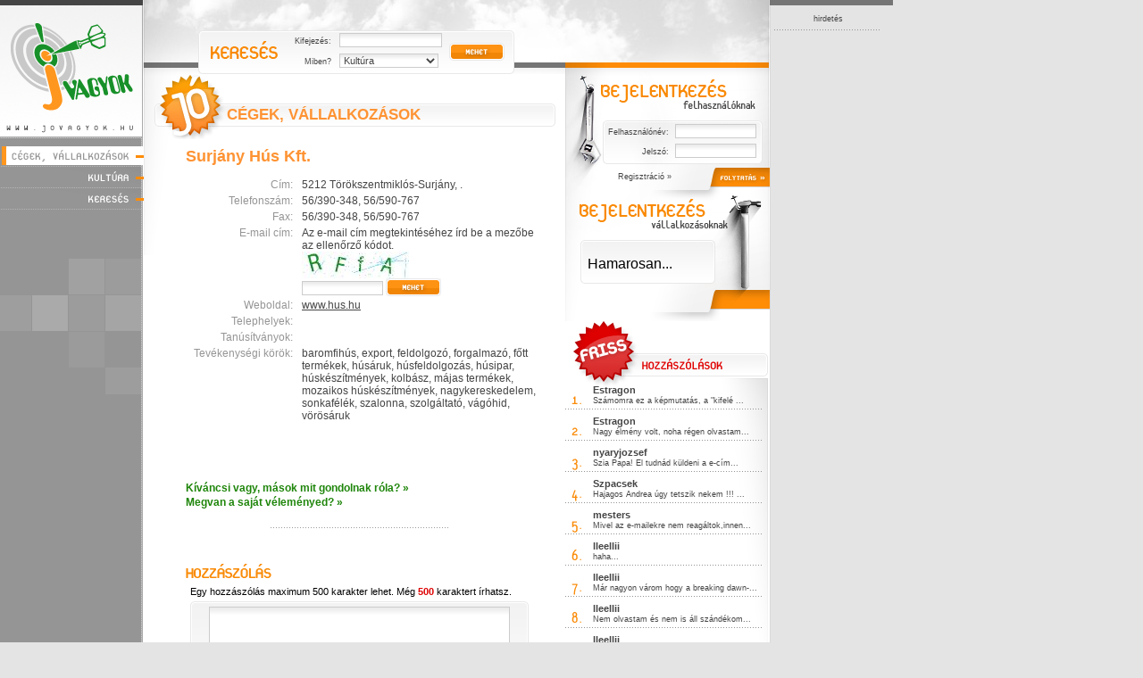

--- FILE ---
content_type: text/html; charset=UTF-8
request_url: http://jovagyok.hu/ceg/surjany-hus-kft-6092
body_size: 4977
content:
<!DOCTYPE html PUBLIC "-//W3C//DTD XHTML 1.0 Transitional//EN" "http://www.w3.org/TR/xhtml1/DTD/xhtml1-transitional.dtd">
<html xmlns="http://www.w3.org/1999/xhtml">
<head>
<title>Jovagyok.hu</title>
<meta http-equiv="Content-Type" content="text/html; charset=utf-8" />
<meta http-equiv="imagetoolbar" content="no" />
<meta http-equiv="Content-Language" content="hu" />
<meta name="author" content="Jovagyok.hu" />
<meta name="verify-v1" content="jSW4dRPYMryeeWjYvSLrnxgTyYsEB1dkN9IoETuXo1E=" />
<meta name="description" content= "">
<meta name="keywords" content= ""> 
<meta name="reply-to" content="info@jovagyok.hu" />
<meta name="copyright" content="Copyright &copy; Jovagyok.hu" />
<meta name="robots" content="index, follow, all" />
<meta name="distribution" content="Global" />
<meta name="revisit-after" content="2 Day" />
<meta name="rating" content="General" />
<meta name="doc-type" content="Web Page" />

<link rel="shortcut icon" href="/favico.ico" />

<link href="/yo.css" rel="stylesheet" type="text/css" />
<link href="/images_hu/nyelv.css" rel="stylesheet" type="text/css" />


<!--menü--><script type="text/javascript" src="/js/menu.js"></script><!--/menü-->
<!--moo--><script type="text/javascript" src="/js/mootools.js"></script><!--/moo-->
<!--yo menu--><script type="text/javascript" src="/js/yomenu.js"></script><!--/yo-->


<!--jquery-->
	<link rel="stylesheet" href="/lytebox/lytebox.css" type="text/css" media="screen" />
	<script type="text/javascript" src="/lytebox/lytebox_322cmod1.3.js"></script>
<!--/jquery-->

<!--bubi-->
	<script type="text/javascript" src="/js/bubi.js"></script>
<!--/bubi-->

<!--egyéb js-->
	<script type="text/javascript" src="/js/yovagyok.js"></script>
<!--/egyéb js-->

</head>

<body>

<div class="csshelp" name="menu1" id="csshelp"><img src="/images/bubble_top.gif" alt="" /><div id="csshelptext">szöveg</div><img src="/images/bubble_bottom.gif" alt="" /></div>

<div id="center">

  <!--balhasab eleje-->
  <div id="balhasab">
    <div class="bal_jovagyok_logo"><a href="/">Jóvagyok - www.jovagyok.hu</a></div>
	<div class="balmenu">
	  <div class="bm_cegek_vall_act"><a href="/cegek-vallalkozasok/" id="menuclick_cegek">Cégek, vállalkozások</a></div><div class="bm_elv"></div>
	  	  <div class="bm_kultura"><a href="/kultura/" id="menuclick_kultura">Kultúra</a></div><div class="bm_elv"></div>

		<div id="menu2Container">
		<div id="menu2Content">
		<div class="almenu_box" id="menu2">
		  <div class="almenu_top"></div>
		  <div class="almenu_cont">
			<div class="almenupont"><a href="/kultura/jozene/">JóZene</a></div><div class="almenu_elv"></div>
			<div class="almenupont"><a href="/kultura/jofilm/">JóFilm</a></div><div class="almenu_elv"></div>
			<div class="almenupont"><a href="/kultura/jokonyv/">JóKönyv</a></div><div class="almenu_elv"></div>
			<div class="almenupont"><a href="/kultura/joversek/">JóVersek</a></div><div class="almenu_elv"></div>
			<div class="almenupont"><a href="/kultura/jonovellak/">JóNovellák</a></div><div class="almenu_elv"></div>
			<div class="almenupont"><a href="/kultura/johavan_velemeny/">Jóhavan: Vélemény</a></div><div class="almenu_elv"></div>
			<div class="almenupont"><a href="/kultura/jovagyok-sajtoszemle/">Jóvagyok sajtószemle</a></div><div class="almenu_elv"></div>
			<div class="almenupont"><a href="/kultura/torikviz-kerdesek/">Törikvíz-Kérdések</a></div><div class="almenu_elv"></div>
			<div class="almenupont"><a href="/kultura/jotorikviz-valaszok/">JóTörikvíz-Válaszok</a></div><div class="almenu_elv"></div>
			<div class="almenupont"><a href="/kultura/jo_regen_volt/">Jó régen volt....</a></div><div class="almenu_elv"></div>
			<div class="almenupont"><a href="/kultura/joprogram/">JóProgram</a></div><div class="almenu_elv"></div>
			<div class="almenupont"><a href="/kultura/josport/">JóSport</a></div><div class="almenu_elv"></div>
			<div class="almenupont"><a href="/kultura/jorolatudni/">JóRólaTudni</a></div><div class="almenu_elv"></div>
			<div class="almenupont"><a href="/kultura/gbp-blogja/">GBP blogja</a></div><div class="almenu_elv"></div>
			<div class="almenupont"><a href="/kultura/jovicc/">JóVicc</a></div><div class="almenu_elv"></div>

		  </div>
		  <div class="almenu_bot"></div>
		</div>
		</div>
		</div>

	  <div class="bm_kereses"><a href="/kereses/">Keresés</a></div><div class="bm_elv"></div>
	  	</div>
	<div class="bal_kocka_bg"></div>
  </div>
  <!--balhasab vege-->

  <!--kozephasab eleje-->
  <div id="kozephasab">
    <div class="cont_top_bg_kezdo">
	  <form action="/kereses/" method="get" name="top_kereso_form">
	  <div class="top_kereso_box">
	    <div class="title_kereses">Keresés</div>
		<div class="tk_inputok">
		  <div class="tk_sz">Kifejezés:</div>
		  <div class="tk_input"><input type="text" name="search" value="" /></div><div class="clear_5"></div>
		  <div class="tk_sz">Miben?</div>
		  <div class="tk_input">
		    <select name="swhere">
			  <!--option value="1">Cégekben</option-->
			  <option value="2">Kultúra</option>
			</select>
		  </div><div class="clear"></div>
		</div>
		<div class="tk_mehet"><input type="image" src="/images_hu/gomb_tk_mehet.gif" alt="mehet" /></div>
	  </div>
	  </form>
	  <div class="clear"></div>
	</div>
    <div class="content">

	  <!--kezdo_bal eleje-->
	  <div class="kezdo_bal">
	  
	    <div class="kultkat_box_1">
		  <div class="kultkat_top"><div class="kultkat_top_sz"><a href="/kategoria">CÉGEK, VÁLLALKOZÁSOK</a></div></div>
		  <div class="kultkat_szoveg">
		  
<h1>Surjány Hús Kft.</h1>

<div class="ceglista_box_bal">Cím:</div>
<div class="ceglista_box_jobb">5212 Törökszentmiklós-Surjány, . </div><div class="clear"></div>
<div class="ceglista_box_bal">Telefonszám:</div>
<div class="ceglista_box_jobb">56/390-348, 56/590-767</div><div class="clear"></div>
<div class="ceglista_box_bal">Fax:</div>
<div class="ceglista_box_jobb">56/390-348, 56/590-767</div><div class="clear"></div>
<div class="ceglista_box_bal">E-mail cím:</div>
<script type="text/javascript">
window.addEvent('domready', function() {
	$('formCegEmail').addEvent('submit', function(e) {
		new Event(e).stop();
		var log = $('ceg_email_cont').empty().addClass('ajax-loading');
		//var log = $('ceg_email_cont');
		this.send({
			update: log,
			onComplete: function() {
				log.removeClass('ajax-loading');
				$('ceg_email_form').empty();
			}
		});
	});
});
</script>
<div class="ceglista_box_jobb"><div id="ceg_email_form"><form method="post" name="formCegEmail" id="formCegEmail" action="/ajax_ceg_email">
  <input type="hidden" name="id" value="6092" />
  Az e-mail cím megtekintéséhez írd be a mezőbe az ellenőrző kódot.<br /><img src="/captcha.php" alt="" /><br /><input type="text" name="captcha" value="" class="ceg_email_input" /> <input type="image" src="/images_hu/gomb_tk_mehet.gif" alt="mehet" class="ceg_email_gomb" />
</form></div><div id="ceg_email_cont"></div></div><div class="clear"></div>
<div class="ceglista_box_bal">Weboldal:</div>
<div class="ceglista_box_jobb"><a href="http://www.hus.hu" target="_blank">www.hus.hu</a></div><div class="clear"></div>
<div class="ceglista_box_bal">Telephelyek:</div>
<div class="ceglista_box_jobb"></div><div class="clear"></div>
<div class="ceglista_box_bal">Tanúsítványok:</div>
<div class="ceglista_box_jobb"></div><div class="clear"></div>
<div class="ceglista_box_bal">Tevékenységi körök:</div>
<div class="ceglista_box_jobb">baromfihús, export, feldolgozó, forgalmazó, főtt termékek, húsáruk, húsfeldolgozás, húsipar, húskészítmények, kolbász, májas termékek, mozaikos húskészítmények, nagykereskedelem, sonkafélék, szalonna, szolgáltató, vágóhid, vörösáruk</div><div class="clear"></div>

<br /><br />
<br /><br />

<!--div class="kep_cikk_b"><div class="kep_173"><div class="kep_173_top"><div class="kep_173_bot"><a href="#"><img src="images/kep_173x114.jpg" alt="lakat" /></a></div></div></div></div>
Donec faucibus nunc. Mauris rutrum, magna et interdum luctus, dui nulla tempus orci, vel vehicula diam est consequat urna. Nulla rutrum, turpis a suscipit ullamcorper, lectus lorem auctor lacus, quis vehicula nunc libero a est. Pellentesque non justo. Sed viverra, sem ut rutrum ornare, ipsum tortor venenatis diam, at molestie purus pede sed magna. 
<br /><br />
Curabitur mollis sagittis neque. In eget metus. Cras dapibus quam vel velit. Nulla non massa id nunc venenatis tincidunt. Quisque nisl. Donec risus risus, luctus non, fermentum at, vehicula in, purus. Mauris lorem. Cum sociis natoque penatibus et magnis dis parturient montes, nascetur ridiculus mus.
<br /><br /-->
<span class="sarga_kiemelt"><a href="#hozzaszolasok">Kíváncsi vagy, mások mit gondolnak róla? &raquo;</a><br /><a href="#hozzaszolas">Megvan a saját véleményed? &raquo;</a></span>


		  <!--div class="cikk_kapcsolodo2"><a href="#" id="cikkgal_click">Képek a cégről</a></div>
			<div class="cikkgal_box" id="cikkgal_box">
					<div class="cikkgal_kep"><div class="kep_72"><div class="kep_72_top"><div class="kep_72_bot"><a href="#" rel="lyteshow[cikk_galeria]" title=""><img src="http://jovagyok.hu/uploads/kult_galeria/smallpic_331.jpg" alt="" /></a></div></div></div></div>
					<div class="cikkgal_kep"><div class="kep_72"><div class="kep_72_top"><div class="kep_72_bot"><a href="#" rel="lyteshow[cikk_galeria]" title=""><img src="http://jovagyok.hu/uploads/kult_galeria/smallpic_331.jpg" alt="" /></a></div></div></div></div>
				  <div class="clear"></div>			
			  <div class="box_bezar2"><a href="#" id="cikkgal_bezar">Bezár</a></div>
			</div-->


		  </div>
		  <div class="cikk_elv_potty"></div>
		  
		  
			
			
		  <!-- hozzászólások -->
		  <div class="clear"></div>
		    <a name="hozzaszolas"></a>
						
		  <div class="kult_hozzaszolas_hasab">
			
			<div class="title_hozzaszolas">Hozzászólás</div>
		    <div class="kult_hozzaszolas_szamlalo">Egy hozzászólás maximum 500 karakter lehet. Még <span id="hozzaszolas_szamlalo">500</span> karaktert írhatsz.</div>
			<form name="hozzaszolas_form" method="post" action="/ceg/surjany-hus-kft-6092/#hozzaszolas">
			<input type="hidden" name="hozzaszolas_urlap" value="1" />
			<div class="kult_hozzaszolas_box">
			  <div class="kult_hozzaszolas_ta"><textarea name="hozzaszolas" id="hozzaszolas_comment" onChange="commentgetlength(this.value);" onKeyPress="commentgetlength(this.value);" onKeyUp="commentgetlength(this.value);" cols="" rows=""></textarea></div>
			  <div class="gomb_hozzaszolas_elkuld"><input type="image" src="/images_hu/gomb_elkuld.gif" alt="elküld" /></div>
			</div>
			</form>
			
			<a name="hozzaszolasok"></a>
			<div class="kult_hozzaszolasok">
			

<div class="hozzaszolas_elso">Szólj hozzá Te először!</div>			  
			  
			</div>
		  </div>
		  <!-- /hozzászólások -->




		  
		  <div class="clear"></div>
		</div>


	  </div>
	  <!--kezdo_bal vége-->

	  <!--kezdo_jobb eleje-->
	  <div class="kezdo_jobb">

	    <form action="/login/" method="post">
		<div class="belepes_box_f">
		  <div class="title_bej_felh">Bejelentkezés felhasználóknak</div>
		  <div class="belepboxf_inputbox">
		    <div class="belepboxf_bal">Felhasználónév:</div>
		    <div class="belepboxf_jobb"><input type="text" name="username" value="" /></div><div class="clear"></div>
		    <div class="belepboxf_bal">Jelszó:</div>
		    <div class="belepboxf_jobb"><input type="password" name="password" value="" /></div><div class="clear"></div>
		  </div>
		  <div class="belepboxf_reg"><a href="/regisztracio">Regisztráció &raquo;</a></div>
		  <div class="belepboxf_folytatas"><input type="image" src="/images_hu/gomb_folytatas.gif" alt="folytatás" /></div><div class="clear"></div>
		</div>
		</form>

	    <form action="">
		<div class="belepes_box_v">
		  <div class="title_bej_vall">Bejelentkezés vállalkozóknak</div>
		  <div class="belepboxv_inputbox">
		    <br />&nbsp;&nbsp;Hamarosan...
		  
		  </div>
		  
		  <div class="clear"></div>
		</div>
		</form>

		
		<div class="kezdo_friss_hozzaszolasok">
		  <div class="title_friss_hozzaszolasok">Friss hozzászólások</div>
		  <div class="kezdo_friss_hozza_cont">
			  <div class="kt10_vall"><div class="kt10_vall_1">1.</div><div class="kt10_vall_sz"><div class="kt10_vall_sz_top"><a href="/kultura/jokonyv/kosztolanyi-dezso-pacsirta/#hozzaszolasok">Estragon</a></div><div class="kt10_vall_sz_cont"><a href="/kultura/jokonyv/kosztolanyi-dezso-pacsirta/#hozzaszolasok">Számomra ez a képmutatás, a "kifelé ...</a></div></div><div class="clear"></div><div class="pottyos_elv"></div></div>
			  <div class="kt10_vall"><div class="kt10_vall_2">2.</div><div class="kt10_vall_sz"><div class="kt10_vall_sz_top"><a href="/kultura/jokonyv/gunter_grass_a_hal/#hozzaszolasok">Estragon</a></div><div class="kt10_vall_sz_cont"><a href="/kultura/jokonyv/gunter_grass_a_hal/#hozzaszolasok">Nagy élmény volt, noha régen olvastam...</a></div></div><div class="clear"></div><div class="pottyos_elv"></div></div>
			  <div class="kt10_vall"><div class="kt10_vall_3">3.</div><div class="kt10_vall_sz"><div class="kt10_vall_sz_top"><a href="/ceg/jules-papa-2007-kft-910#hozzaszolasok">nyaryjozsef</a></div><div class="kt10_vall_sz_cont"><a href="/ceg/jules-papa-2007-kft-910#hozzaszolasok">Szia Papa!
El tudnád küldeni a e-cím...</a></div></div><div class="clear"></div><div class="pottyos_elv"></div></div>
			  <div class="kt10_vall"><div class="kt10_vall_4">4.</div><div class="kt10_vall_sz"><div class="kt10_vall_sz_top"><a href="/kultura/jorolatudni/uj-albummal-uj-klippel-es-az-elmaradhatatlan-lemezbemutatov/#hozzaszolasok">Szpacsek</a></div><div class="kt10_vall_sz_cont"><a href="/kultura/jorolatudni/uj-albummal-uj-klippel-es-az-elmaradhatatlan-lemezbemutatov/#hozzaszolasok">Hajagos Andrea úgy tetszik nekem  !!!  ...</a></div></div><div class="clear"></div><div class="pottyos_elv"></div></div>
			  <div class="kt10_vall"><div class="kt10_vall_5">5.</div><div class="kt10_vall_sz"><div class="kt10_vall_sz_top"><a href="/kultura/jorolatudni/reszesuljon-on-is-az-arab-terseg-rendkivuli-fejlodese/#hozzaszolasok">mesters</a></div><div class="kt10_vall_sz_cont"><a href="/kultura/jorolatudni/reszesuljon-on-is-az-arab-terseg-rendkivuli-fejlodese/#hozzaszolasok">Mivel az e-mailekre nem reagáltok,innen...</a></div></div><div class="clear"></div><div class="pottyos_elv"></div></div>
			  <div class="kt10_vall"><div class="kt10_vall_6">6.</div><div class="kt10_vall_sz"><div class="kt10_vall_sz_top"><a href="/kultura/jovicc/vicc/#hozzaszolasok">lleellii</a></div><div class="kt10_vall_sz_cont"><a href="/kultura/jovicc/vicc/#hozzaszolasok">haha...</a></div></div><div class="clear"></div><div class="pottyos_elv"></div></div>
			  <div class="kt10_vall"><div class="kt10_vall_7">7.</div><div class="kt10_vall_sz"><div class="kt10_vall_sz_top"><a href="/kultura/jokonyv/twilight--alkonyat/#hozzaszolasok">lleellii</a></div><div class="kt10_vall_sz_cont"><a href="/kultura/jokonyv/twilight--alkonyat/#hozzaszolasok">Már nagyon várom hogy a breaking dawn-...</a></div></div><div class="clear"></div><div class="pottyos_elv"></div></div>
			  <div class="kt10_vall"><div class="kt10_vall_8">8.</div><div class="kt10_vall_sz"><div class="kt10_vall_sz_top"><a href="/kultura/jokonyv/csak-te--elisa-rot-mikle/#hozzaszolasok">lleellii</a></div><div class="kt10_vall_sz_cont"><a href="/kultura/jokonyv/csak-te--elisa-rot-mikle/#hozzaszolasok">Nem olvastam és nem is áll szándékom...</a></div></div><div class="clear"></div><div class="pottyos_elv"></div></div>
			  <div class="kt10_vall"><div class="kt10_vall_9">9.</div><div class="kt10_vall_sz"><div class="kt10_vall_sz_top"><a href="/kultura/josport/tajfutas--2009-evi-debrecen-varosi-nyilt-egyeni-bajnoks/#hozzaszolasok">lleellii</a></div><div class="kt10_vall_sz_cont"><a href="/kultura/josport/tajfutas--2009-evi-debrecen-varosi-nyilt-egyeni-bajnoks/#hozzaszolasok">Fasza volt xP...</a></div></div><div class="clear"></div><div class="pottyos_elv"></div></div>
			  <div class="kt10_vall"><div class="kt10_vall_10">10.</div><div class="kt10_vall_sz"><div class="kt10_vall_sz_top"><a href="/kultura/jokonyv/twilight--alkonyat/#hozzaszolasok">lleellii</a></div><div class="kt10_vall_sz_cont"><a href="/kultura/jokonyv/twilight--alkonyat/#hozzaszolasok">Ha mindenki írhatna Stephenie Meyernek ...</a></div></div><div class="clear"></div><div class="pottyos_elv"></div></div>
		  </div>
		</div>

	  </div>
	  <!--kezdo_jobb vége-->
	  <div class="clear"></div>
	</div>
  </div>
  <!--kozephasab vege-->

  <!--jobbhasab eleje-->
  <div id="jobbhasab">
    <div class="jobbhasab_cont">
	  <div class="jc_hirdetes">hirdetés</div>
      <div class="clear"></div>
  	  <div class="pottyos_elv"></div>
	  
	  
	  
	  
<script type="text/javascript"><!--
google_ad_client = "pub-7457879027996835";
/* 120x600, létrehozva 2009.03.25. */
google_ad_slot = "6809254155";
google_ad_width = 120;
google_ad_height = 600;
//-->
</script>
<script type="text/javascript"
src="http://pagead2.googlesyndication.com/pagead/show_ads.js">
</script>

	</div>
    <div class="clear"></div>
  </div>
  <!--jobbhasab vege-->
  <div class="clear"></div>
  
  <!--lábléc eleje-->
  <div id="lablec">
    <div class="lablec_copy">&copy; Copyright 2008. Jovagyok.hu</div>
	<div class="lablec_1"><a href="mailto:info@jovagyok.hu">Kapcsolat</a></div>
	<div class="lablec_2"><a href="/oldalterkep/">Oldaltérkép</a></div>
		<div class="lablec_4"><a href="/felhasznalasi_feltetelek/">Felhasználási feltételek</a></div>
		<div class="clear"></div>
  </div>
  <!--lábléc vége-->

</div>

<script type="text/javascript">
var gaJsHost = (("https:" == document.location.protocol) ? "https://ssl." : "http://www.");
document.write(unescape("%3Cscript src='" + gaJsHost + "google-analytics.com/ga.js' type='text/javascript'%3E%3C/script%3E"));
</script>
<script type="text/javascript">
try {
var pageTracker = _gat._getTracker("UA-7320251-1");
pageTracker._trackPageview();
} catch(err) {}</script>
</body>
</html>

--- FILE ---
content_type: text/html; charset=utf-8
request_url: https://www.google.com/recaptcha/api2/aframe
body_size: 258
content:
<!DOCTYPE HTML><html><head><meta http-equiv="content-type" content="text/html; charset=UTF-8"></head><body><script nonce="N20Tkk1GDBueXPTPXIsOIA">/** Anti-fraud and anti-abuse applications only. See google.com/recaptcha */ try{var clients={'sodar':'https://pagead2.googlesyndication.com/pagead/sodar?'};window.addEventListener("message",function(a){try{if(a.source===window.parent){var b=JSON.parse(a.data);var c=clients[b['id']];if(c){var d=document.createElement('img');d.src=c+b['params']+'&rc='+(localStorage.getItem("rc::a")?sessionStorage.getItem("rc::b"):"");window.document.body.appendChild(d);sessionStorage.setItem("rc::e",parseInt(sessionStorage.getItem("rc::e")||0)+1);localStorage.setItem("rc::h",'1768688100277');}}}catch(b){}});window.parent.postMessage("_grecaptcha_ready", "*");}catch(b){}</script></body></html>

--- FILE ---
content_type: text/css
request_url: http://jovagyok.hu/yo.css
body_size: 5016
content:
body{
	padding:0px;
	margin:0px;
	background-color:#e4e4e4;
}
form{
	margin:0px;
	padding:0px;
}
input, select, textarea{
	font-family:Tahoma, Verdana, Arial, Helvetica, sans-serif;
	margin:0px;
}
#center{
	width:1000px;
	margin:0px 0px 0px 0px;
	background-image:url(images/center_bg.gif);
	background-repeat:repeat-y;
	background-color:#FFFFFF;
	font-family:Tahoma, Verdana, Arial, Helvetica, sans-serif;
}
.clear{
	font-size:1px;
	clear:both;
}
style{
	display:none;
}
.clear_5{
	font-size:1px;
	clear:both;
	height:5px;
}
.clear_10{
	font-size:1px;
	clear:both;
	height:10px;
}
#balhasab{
	float:left;
	width:161px;
}
#kozephasab{
	float:left;
	width:701px;
}
#jobbhasab{
	float:left;
	width:138px;
	border-top:6px solid #757575;
}
.content{
	background-image:url(images/kezdo_bal_bg.gif);
	background-repeat:no-repeat;
}
.bal_jovagyok_logo{
	width:161px;
	height:155px;
	background-image:url(images/bal_jovagyok_logo.gif);
	background-repeat:no-repeat;
	font-size:1px;
	text-indent:-1000px;
	overflow:hidden;
	margin:0px 0px 1px 0px;
}
.bal_jovagyok_logo a{
	display:block;
	width:161px;
	height:153px;
}
.bm_elv{
	height:1px;
	background-image:url(images/bm_elv.gif);
	background-repeat:repeat-x;
	overflow:hidden;
	margin:0px 3px 0px 0px;
	z-index:10;
	background-color:#959595;
}
.balmenu{
	margin:8px 0px 10px 0px;
	position:relative;
	z-index:10;
}

.bal_kocka_bg{
	width:158px;
	height:152px;
	background-image:url(images/bal_kocka_bg.gif);
	background-repeat:no-repeat;
	margin:55px 0px 15px 0px;
}
#lablec{
	width:1000px;
	height:75px;
	background-image:url(images/lablec_bg.gif);
	background-repeat:no-repeat;
	color:#FFFFFF;
}
#lablec a{
	color:#FFFFFF;
	text-decoration:none;
}
#lablec a:hover{
	text-decoration:underline;
}
.lablec_copy{
	margin:30px 0px 0px 14px;
	line-height:40px;
	width:480px;
	float:left;
	display:inline;
	font-size:9px;
}
.lablec_1,
.lablec_2,
.lablec_3,
.lablec_4,
.lablec_5
{
	float:left;
	margin:30px 0px 0px 0px;
	background-image:url(images/lablec_elv.gif);
	background-repeat:no-repeat;
	background-position:0px 1px;
	line-height:40px;
	font-size:11px;
	padding:0px 0px 0px 7px;
}
.lablec_1{width:69px;}
.lablec_2{width:78px;}
.lablec_3{width:97px;}
.lablec_4{width:133px;}
.lablec_5{width:80px;}

.cont_top_bg_kezdo{
	width:701px;
	height:83px;
	background-image:url(images/cont_top_bg_kezdo.gif);
	overflow:hidden;
}
.top_kereso_box{
	width:354px;
	height:49px;
	margin:34px 0px 0px 61px;
	float:left;
	display:inline;
}
.tk_inputok{
	float:left;
	width:192px;
	padding:3px 0px 0px 0px;
}
.tk_sz{
	float:left;
	width:60px;
	text-align:right;
	font-size:9px;
	color:#454545;
	line-height:18px;
}
.tk_input{
	width:123px;
	float:left;
	margin:0px 0px 0px 9px;
	display:inline;
}
.tk_input input, .tk_input select{
	width:109px;
	border:1px solid #cccccc;
	background-image:url(images/input_bg.gif);
	background-repeat:repeat-x;
	font-size:11px;
	color:#454545;
}
.tk_input select{
	width:111px;
}
.kezdo_bal{
	width:472px;
	float:left;
	background-image:url(images/kezdo_bal_bg.gif);
	background-repeat:no-repeat;
	padding:10px 0px 0px 0px;
}
.kezdo_jobb{
	width:229px;
	float:left;
}
.kezdo_bal_top_sz{
	float:right;
	font-size:11px;
	color:#454545;
	font-weight:bold;
	margin:21px 23px 0px 0px;
}
.kezdo_bal_top_sz a{
	color:#454545;
	text-decoration:none;
}
.kezdo_bal_top_sz a:hover{
	text-decoration:underline;
}
.pottyos_elv,
.pottyos_elv_1
{
	height:1px;
	overflow:hidden;
	background-image:url(images/pottyos_elv.gif);
	background-repeat:repeat-x;
}
.pottyos_elv_1{margin:0px 13px 0px 14px;}

.kezdo_bal_sz{
	font-size:11px;
	line-height:13px;
	color:#454545;
	padding:6px 23px 6px 16px;
	text-align:justify;
}
.kezdo_bal_sz a{
	color:#454545;
	text-decoration:none;
}
.kezdo_bal_sz a:hover{
	text-decoration:underline;
}
.kezdo_bal_nyil_1,
.kezdo_bal_nyil_2,
.kezdo_bal_nyil_3
{
	width:6px;
	height:5px;
	background-image:url(images/sarga_nyil.gif);
	background-repeat:no-repeat;
	font-size:1px;
	text-indent:-1000px;
	overflow:hidden;
}
.kezdo_bal_nyil_1 a,
.kezdo_bal_nyil_2 a,
.kezdo_bal_nyil_3 a
{
	display:block;
	width:6px;
	height:5px;
}
.kezdo_bal_nyil_1{
	float:right;
}
.kezdo_bal_nyil_2{
	float:right;
}
.kezdo_bal_nyil_3{
	position:absolute;
	top:48px;
	left:177px;
}
.kezdo_bal_top_box{
	margin:-10px 0px 0px 0px;
}
.kezdo_friss_box{
	margin:2px 0px 0px 12px;
	background-image:url(images/kezdo_friss_bg.gif);
	background-repeat:repeat-y;
}
.kezdo_friss_bal{
	float:left;
	/*ceges resznel*/	/*width:205px;*/
	/*width:425px;*/
	width:205px;
	margin:0px 0px 0px 15px;
	display:inline;
	color:#454545;
}
.kezdo_friss_bal a{
	color:#454545;
	text-decoration:none;
}
.kezdo_friss_bal a:hover{
	text-decoration:underline;
}
.kezdo_friss_jobb{
	float:left;
	width:185px;
	margin:0px 0px 0px 35px;
	display:inline;
	color:#454545;
}
.kezdo_friss_jobb a{
	color:#454545;
	text-decoration:none;
}
.kezdo_friss_jobb a:hover{
	text-decoration:underline;
}
.kezdo_friss_cikk_cim{
	font-size:11px;
	font-weight:bold;
	padding:6px 0px 6px 0px;
}
.kezdo_firss_sz{
	font-size:11px;
	line-height:16px;
	padding:5px 0px 5px 0px;
	text-align:justify;
}
.kezdo_friss_kep_j{
	float:right;
	margin:0px 0px 3px 11px;
	display:inline;
}
.kezdo_friss_kep_b{
	float:left;
	margin:0px 11px 0px 0px;
	display:inline;
}
.kep_83{
	width:87px;
	overflow:hidden;
	background-image:url(images/kep_83.gif);
	background-repeat:repeat-y;
}
.kep_83_top{
	width:87px;
	overflow:hidden;
	background-image:url(images/kep_83_top.gif);
	background-repeat:no-repeat;
	background-position:top;
}
.kep_83_bot{
	width:87px;
	overflow:hidden;
	background-image:url(images/kep_83_bot.gif);
	background-repeat:no-repeat;
	background-position:bottom;
}
.kep_83_bot img{
	margin:2px 0px 2px 2px;
	border:0px;
}
.kezdo_friss_cont{
	padding:0px 0px 25px 0px;
	background-image:url(images/kezdo_friss_bot.gif);
	/*background-image:url(images/kezdo_friss_bot_id.gif);*/
	background-repeat:no-repeat;
	background-position:left bottom;
}
.kfv_cim{
	font-size:11px;
	font-weight:bold;
	line-height:18px;
	height:18px;
	overflow:hidden;
}
.kfv_sz, .kfv_sz2{
	font-size:9px;
	overflow:hidden;
	height:54px;
	margin:3px 0px 0px 0px;
	line-height:13px;
}
.kfv_sz{
	position:relative;
}
.kezdo_friss_kep2_j{
	float:right;
	margin:0px 0px 3px 11px;
	display:inline;
}
.kezdo_friss_kep2_b{
	float:left;
	margin:0px 11px 0px 0px;
	display:inline;
}
.kep_56{
	width:60px;
	overflow:hidden;
	background-image:url(images/kep_56.gif);
	background-repeat:repeat-y;
}
.kep_56_top{
	width:60px;
	overflow:hidden;
	background-image:url(images/kep_56_top.gif);
	background-repeat:no-repeat;
	background-position:top;
}
.kep_56_bot{
	width:60px;
	overflow:hidden;
	background-image:url(images/kep_56_bot.gif);
	background-repeat:no-repeat;
	background-position:bottom;
}
.kep_56_bot img{
	margin:2px 0px 2px 2px;
	border:0px;
}
.kezdo_friss_vallalkozas_box{
}
.kezdo_bal_top10_box{
	margin:0px 0px 0px 12px;
}
.kbt10_bal{
	float:left;
	width:241px;
}
.kbt10_jobb{
	float:left;
	width:208px;
}
.kezdo_top10_vall_box{
	width:241px;
	background-image:url(images/kezdo_bal_top10_bal_bg.gif);
	/*background-image:url(images/kezdo_bal_top10_bal_bg_id.gif);*/
	background-repeat:no-repeat;
	padding:6px 0px 5px 0px;
}
.kt10_vall{
	width:220px;
	overflow:hidden;
	color:#454545;
	margin:0px 0px 0px 0px;
	height:35px;
}
.kt10_vall a{
	color:#454545;
	text-decoration:none;
}
.kt10_vall a:hover{
	text-decoration:underline;
}
.kt10_vall_1,
.kt10_vall_2,
.kt10_vall_3,
.kt10_vall_4,
.kt10_vall_5,
.kt10_vall_6,
.kt10_vall_7,
.kt10_vall_8,
.kt10_vall_9,
.kt10_vall_10
{
	float:left;
	width:31px;
	height:19px;
	margin:10px 0px 0px 0px;
	background-repeat:no-repeat;
	font-size:1px;
	text-indent:-800px;
	overflow:hidden;
}
.kt10_vall_1{ background-image:url(images/kt10_vall_1.gif);}
.kt10_vall_2{ background-image:url(images/kt10_vall_2.gif);}
.kt10_vall_3{ background-image:url(images/kt10_vall_3.gif);}
.kt10_vall_4{ background-image:url(images/kt10_vall_4.gif);}
.kt10_vall_5{ background-image:url(images/kt10_vall_5.gif);}
.kt10_vall_6{ background-image:url(images/kt10_vall_6.gif);}
.kt10_vall_7{ background-image:url(images/kt10_vall_7.gif);}
.kt10_vall_8{ background-image:url(images/kt10_vall_8.gif);}
.kt10_vall_9{ background-image:url(images/kt10_vall_9.gif);}
.kt10_vall_10{ background-image:url(images/kt10_vall_10.gif);}

.kt10_vall_sz{
	float:left;
	width:189px;
	padding:2px 0px 0px 0px;
}
.kt10_vall_sz_top{
	font-size:11px;
	font-weight:bold;
	height:13px;
	overflow:hidden;
}
.kt10_vall_sz_cont{
	font-size:9px;
	height:13px;
	overflow:hidden;
}
.kbt10_jobb_cont{
	margin:2px 0px 0px 0px;
	background-image:url(images/kezdo_bal_naphir_bg.gif);
	background-repeat:no-repeat;
}
.kbt10_jobb_cont_box{
	padding:11px 10px 0px 14px;
	color:#454545;
}
.kbt10_jobb_cont_box a{
	color:#454545;
	text-decoration:none;
}
.kbt10_jobb_cont_box a:hover{
	text-decoration:underline;
}
.kbt10_jobb_cim{
	font-weight:bold;
}
.kbt10_jobb_ceges_cim{
	font-weight:bold;
	font-size:12px;
	color:#FE8C06;
	line-height:20px;
}
.jobbhasab_cont{
	width:120px;
	margin:3px 0px 10px 5px;
}
.jobbhasab_cont img{
	border:none;
}
.jc_hirdetes{
	line-height:24px;
	text-align:center;
	font-size:9px;
	color:#454545;
}
.belepes_box_f{
	width:229px;
	height:136px;
	overflow:hidden;
	background-image:url(images/belepes_box_f_bg.gif);
	background-repeat:no-repeat;
}
.belepboxf_inputbox{
	margin:13px 0px 0px 42px;
	width:179px;
	height:49px;
	overflow:hidden;
}
.belepboxf_bal{
	float:left;
	width:74px;
	text-align:right;
	font-size:9px;
	color:#454545;
	line-height:18px;
	margin:4px 0px 0px 0px;
}
.belepboxf_jobb{
	float:left;
	width:95px;
	margin:4px 0px 0px 7px;
	display:inline;
}
.belepboxf_jobb input{
	width:85px;
	border:1px solid #cccccc;
	background-image:url(images/input_bg.gif);
	background-repeat:repeat-x;
	font-size:11px;
	color:#454545;
	padding-left:2px;
	padding-right:2px;
}
.belepboxf_reg{
	float:left;
	width:104px;
	margin:0px 0px 0px 59px;
	display:inline;
	font-size:9px;
	color:#454545;
	line-height:29px;
}
.belepboxf_reg a{
	color:#454545;
	text-decoration:none;
}
.belepboxf_reg a:hover{
	text-decoration:underline;
}
.belepboxf_folytatas{
	width:66px;
	height:22px;
	float:left;
	overflow:hidden;
	margin:4px 0px 0px 0px;
}

.belepve_box_f{
	width:229px;
	height:136px;
	overflow:hidden;
	background-image:url(images/belepve_box_f_bg.gif);
	background-repeat:no-repeat;
}
.belepve_box_f_top{
	height:105px;
	overflow:hidden;
}
.belepve_box_f_top_sz{
	padding:10px 10px 10px 50px;
	font-size:12px;
	color:#454545;
}
.belepve_box_f_top_sz a{
	color:#454545;
	text-decoration:none;
}
.belepve_box_f_top_sz a:hover{
	text-decoration:underline;
}
.belepve_box_f_kep{
	float:left;
	margin:0px 7px 0px 0px;
	display:inline;
}
.belepve_box_f_gomb{
	text-align:right;
	height:22px;
}

.belepes_box_v{
	width:229px;
	height:141px;
	overflow:hidden;
	background-image:url(images/belepes_box_v_bg.gif);
	background-repeat:no-repeat;
}
.belepboxv_inputbox{
	margin:13px 0px 0px 17px;
	width:151px;
	height:49px;
	overflow:hidden;
}
.belepboxv_bal{
	float:left;
	width:46px;
	text-align:right;
	font-size:9px;
	color:#454545;
	line-height:18px;
	margin:4px 0px 0px 0px;
}
.belepboxv_jobb{
	float:left;
	width:95px;
	margin:4px 0px 0px 7px;
	display:inline;
}
.belepboxv_jobb input{
	width:85px;
	border:1px solid #cccccc;
	background-image:url(images/input_bg.gif);
	background-repeat:repeat-x;
	font-size:11px;
	color:#454545;
	padding-left:2px;
	padding-right:2px;
}
.belepboxv_reg{
	float:left;
	width:104px;
	margin:0px 0px 0px 59px;
	display:inline;
	font-size:9px;
	color:#454545;
	line-height:29px;
}
.belepboxv_reg a{
	color:#454545;
	text-decoration:none;
}
.belepboxv_reg a:hover{
	text-decoration:underline;
}
.belepboxv_folytatas{
	width:66px;
	height:22px;
	float:left;
	overflow:hidden;
	margin:7px 0px 0px 0px;
}

.hirlevel_box{
	width:228px;
	height:149px;
	background-image:url(images/hirlevel_box_bg.gif);
	background-repeat:no-repeat;
	border-top:6px solid #1E850A;
}
.hirlevel_box_inputok{
	width:203px;
	height:75px;
	overflow:hidden;
	margin:12px 0px 0px 16px;
	position:relative;
}
.hirlevel_box_bal{
	width:65px;
	float:left;
	text-align:right;
	font-size:9px;
	color:#454545;
	line-height:18px;
	margin:3px 0px 0px 0px;
}
.hirlevel_box_jobb{
	width:95px;
	float:left;
	margin:3px 0px 0px 7px;
	display:inline;
}
.hbox_input{
	width:85px;
	border:1px solid #cccccc;
	background-image:url(images/input_bg.gif);
	background-repeat:repeat-x;
	font-size:11px;
	color:#454545;
	padding-left:2px;
	padding-right:2px;
}
.hbox_check{
}
.hirlevel_mehet{
	width:62px;
	height:20px;
	position:absolute;
	left:101px;
	top:55px;
}
.kezdo_friss_hozza_cont{
	width:227px;
	background-image:url(images/kezdo_friss_hozza_cont.gif);
	background-repeat:no-repeat;
	padding:5px 0px 0px 0px;
}
.kultkat_box_1, .kultkat_box_2, .kultkat_box_3{
	margin:-10px 0px 0px 12px;
}
.kultkat_top{
	width:449px;
	height:59px;
	background-repeat:no-repeat;
	font-weight:bold;
	font-size:17px;
	text-transform:uppercase;
}
.kultkat_top_sz{
	padding:36px 0px 0px 81px;
}
.kultkat_bal, .kultkat_bal_kat{
	width:241px;
	float:left;
}
.kultkat_jobb{
	width:208px;
	float:left;
	background-image:url(images/kultkat_jobb.gif);
	background-repeat:no-repeat;
}
.kultkat_bal .kbt10_jobb_cont_box, .kultkat_bal_kat .kbt10_jobb_cont_box{
	width:184px;
	padding-left:40px;
}
.kultkat_jobb .kbt10_jobb_cont_box{
	width:184px;
	padding-left:14px;
}
.kultkat_gomb{
	width:170px;
	height:30px;
	line-height:28px;
	overflow:hidden;
	background-repeat:no-repeat;
	margin:10px auto 0px auto;
	text-align:center;
	font-size:11px;
	font-weight:bold;
	color:#FFFFFF;
	text-transform:uppercase;
}
.kultkat_box_1 .kultkat_gomb{
	background-image:url(images/kultgomb_1.gif);
}
.kultkat_box_2 .kultkat_gomb{
	background-image:url(images/kultgomb_2.gif);
}
.kultkat_box_3 .kultkat_gomb{
	background-image:url(images/kultgomb_3.gif);
}
.kultkat_gomb a{
	display:block;
	width:170px;
	height:30px;
	color:#FFFFFF;
	text-decoration:none;
}
.kultkat_gomb a:hover{
	color:#eeeeee;
}
.kultkat_szoveg{
	font-size:12px!important;
	color:#454545;
	line-height:16px!important;
	padding:15px 25px 10px 35px;
}
.kultkat_szoveg h1{
	font-size:18px;
	font-weight:bold;
	margin:0px;
	padding:10px 0px 15px 0px;
	color:#FE9333;
}
.kultkat_szoveg_lead{
	font-weight:bold;
}
.lapozas_1{
	padding:15px 0px 5px 0px;
}
.lapozas_balra, .lapozas_jobbra, .lapozas_balra_ures, .lapozas_jobbra_ures{
	width:30px;
	height:30px;
	float:left;
	font-size:1px;
	text-indent:-1000px;
	overflow:hidden;
	background-repeat:no-repeat;
	display:inline;
}
.lapozas_balra_ures{
	float:left;
	margin:0px 0px 0px 60px;
}
.lapozas_balra{
	background-image:url(images/lapozas_balra.gif);
	float:left;
	margin:0px 0px 0px 60px;
}
.lapozas_jobbra{
	background-image:url(images/lapozas_jobbra.gif);
	float:right;
	margin:0px 30px 0px 0px;
}
.lapozas_jobbra_ures{
	float:right;
	margin:0px 30px 0px 0px;
}
.lapozas_balra a, .lapozas_jobbra a{
	width:30px;
	height:30px;
	display:block;
}

.lapozas_lapok{
	width:310px;
	text-align:center;
	color:#454545;
	font-size:11px;
	float:left;
	padding:8px 0px 0px 0px;
}
.lapozas_lapok a{
	color:#454545;
	text-decoration:none;
}
.lapozas_lapok a:hover{
	color:#FE6F04;
	text-decoration:none;
}
.kep_cikk_j{
	float:right;
	margin:0px 0px 3px 8px;
	display:inline;
}
.kep_cikk_b{
	float:left;
	margin:0px 8px 0px 0px;
	display:inline;
}
.kep_173{
	width:177px;
	overflow:hidden;
	background-image:url(images/kep_173.gif);
	background-repeat:repeat-y;
}
.kep_173_top{
	width:177px;
	overflow:hidden;
	background-image:url(images/kep_173_top.gif);
	background-repeat:no-repeat;
	background-position:top;
}
.kep_173_bot{
	width:177px;
	overflow:hidden;
	background-image:url(images/kep_173_bot.gif);
	background-repeat:no-repeat;
	background-position:bottom;
}
.kep_173_bot img{
	margin:2px 0px 2px 2px;
	border:0px;
}
.cikk_elv_potty{
	background-image:url(images/cikk_elv_potty.gif);
	background-repeat:repeat-x;
	height:1px;
	overflow:hidden;
	margin:10px 130px 10px 130px;
}
.cikk_kapcsolodo, .cikk_kapcsolodo2{
	padding:0px 150px 0px 16px;
	margin:10px 0px 0px 35px;
	background-image:url(images/kapcsolodo_bg.gif);
	background-repeat:no-repeat;
	line-height:19px;
	color:#FF8305;
	font-size:11px;
	font-weight:bold;
}
.cikk_kapcsolodo2{
	margin:10px 0px 0px 0px;
}
.cikk_kapcsolodo a, .cikk_kapcsolodo2 a{
	color:#FF8305;
	text-decoration:none;
}
.cikk_kapcsolodo a:hover, .cikk_kapcsolodo2 a:hover{
	text-decoration:underline;
}
.sarga_kiemelt{
	color:#1e850a;
	font-weight:bold;
}
.sarga_kiemelt a{
	color:#1e850a;
	text-decoration:none;
}
.sarga_kiemelt a:hover{
	text-decoration:underline;
}
.cikk_kapcs_kisbox, .cikk_kapcs_kisbox2{
	padding:11px 0px 0px 0px;
	color:#454545;
	width:185px;
	margin:0px 0px 0px 45px;
	float:left;
	display:inline;
}
.cikk_kapcs_kisbox2{
	margin:0px 0px 0px 15px;
}
.cikk_kapcs_kisbox a, .cikk_kapcs_kisbox2 a{
	color:#454545;
	text-decoration:none;
}
.cikk_kapcs_kisbox a:hover, .cikk_kapcs_kisbox2 a:hover{
	text-decoration:underline;
}
.kapcslink_box{
	padding:3px 0px 0px 0px;
}
.kapcslink_box ul{
	margin:0px 0px 0px 50px;
	padding:0px;
}
.kapcslink_box li{
	margin:0px;
	padding:0px;
	list-style-type:none;
	font-size:11px;
	color:#454545;
	margin:3px 0px 3px 15px;
}
.kapcslink_box li a{
	color:#454545;
	text-decoration:none;
}
.kapcslink_box li a:hover{
	text-decoration:underline;
}
.piros_kiemelt{
	color:#de0000!important;
}
.kult_hozzaszolas_hasab{
	margin:30px 0px 0px 35px;
}
.kult_hozzaszolas_box{
	width:379px;
	height:133px;
	overflow:hidden;
	background-image:url(images/kult_hozzaszolas_bg.gif);
	background-repeat:no-repeat;
	margin:0px 0px 0px 5px;
}
.kult_hozzaszolas_ta{
	height:109px;
	overflow:hidden;
	margin:6px 0px 0px 21px;
	display:inline;
	float:left;
}
.kult_hozzaszolas_ta textarea{
	width:331px;
	height:100px;
	padding:2px;
	font-size:11px;
	color:#454545;
	border:1px solid #cccccc;
	background-image:url(images/textarea_bg.gif);
	background-repeat:repeat-x;
	overflow:auto;
}
.kult_hozzaszolas{
	width:408px;
	margin:10px 0px 0px 0px;
}
.kult_hozzaszolas_top{
	width:408px;
	height:20px;
	overflow:hidden;
	background-image:url(images/kult_hozzaszolas_top_bg.gif);
	background-repeat:no-repeat;
	line-height:21px;
}
.kult_hozzaszolas_top .nev{
	float:left;
	font-weight:bold;
	font-size:11px;
	color:#FF8305;
	margin:0px 0px 0px 10px;
	display:inline;
	width:250px;
	overflow:hidden;
}
.kult_hozzaszolas_top .nev a{
	color:#FF8305;
	text-decoration:none;
}
.kult_hozzaszolas_top .nev a:hover{
	text-decoration:underline;
}
.kult_hozzaszolas_top .datum{
	float:right;
	font-size:10px;
	color:#FF8305;
	margin:0px 10px 0px 0px;
	display:inline;
}
.kult_hozzaszolas_sz{
	font-size:11px;
	color:#454545;
	padding:3px 0px 3px 10px;
}
.kult_hozzaszolas_elv{
	height:1px;
	overflow:hidden;
	margin:5px 0px 3px 0px;
	background-image:url(images/forum_elv_potty.gif);
	background-repeat:repeat-x;
}
.almenu_box{
	width:83px;
	overflow:hidden;
	z-index:5;
}
.almenu_top, .almenu_bot{
	width:120px;
	height:5px;
	overflow:hidden;
	background-repeat:no-repeat;
}
.almenu_top{background-image:url(images/almenu_top.gif);}
.almenu_bot{background-image:url(images/almenu_bot.gif);}
.almenu_cont{
	width:120px;
	background-image:url(images/almenu_bg.gif);
	background-repeat:repeat-y;
	background-color:#FF961E;
}
.almenupont{
	font-size:11px;
	color:#FFFFFF;
}
.almenupont a{
	padding:3px 3px 3px 9px;
	color:#FFFFFF;
	text-decoration:none;
	display:block;
	margin-right:6px;
}
.almenupont a:hover{
	background-color:#FF961E;
}
.almenu_elv{	
	height:1px;
	overflow:hidden;
	background-image:url(images/almenu_elv.gif);
	background-repeat:repeat-x;
	margin:0px 7px 0px 0px;
}
.box_bezar, .box_bezar2{
	background-image:url(images/fel_nyil.gif);
	background-repeat:no-repeat;
	background-position:0px 4px;
	padding:0px 0px 0px 10px;
	color:#FF8305;
	font-size:11px;
	font-weight:bold;
	margin:5px 0px 0px 215px;
}
.box_bezar2{
	margin:5px 0px 0px 180px;
}
.box_bezar a, .box_bezar2 a{
	color:#FF8305;
	text-decoration:none;
}
.box_bezar a:hover, .box_bezar2 a:hover{
	text-decoration:underline;
}
.gomb_hozzaszolas_elkuld{
	text-align:center;
}
.cikk_kapcs_vall .kt10_vall{
	width:200px;
	overflow:hidden;
	color:#454545;
	margin:0px 0px 0px 20px;
	height:35px;
}
.cikk_kapcs_vall .kt10_vall .kt10_vall_sz_kiemelt{
	color:#de0000;
}
.cikk_kapcs_vall .kt10_vall .kt10_vall_sz_kiemelt a{
	color:#de0000;
}
/*menu css*/
#menu1{
	width:120px;
	position:absolute;
}
#menu2{
	width:120px;
	position:absolute;
}
#menu1Container { 
	visibility:hidden;
	left:161px;
	top:0px;
	overflow:hidden; 
}
#menu1Container, #menu1Content{
	position:absolute;
	width:120px;
	height:500px;
	clip:rect(0 83 600 0);
}
#menu2Container { 
	visibility:hidden;
	left:161px;
	top:24px;
	overflow:hidden; 
}
#menu2Container, #menu2Content{
	position:absolute;
	width:120px;
	height:500px;
	clip:rect(0 83 600 0);
}
/*menu css vege*/
.kapcscikk_box{
}
.kfv_sor{
	height:70px;
}

.kep_72{
	width:76px;
	overflow:hidden;
	background-image:url(images/kep_72.gif);
	background-repeat:repeat-y;
}
.kep_72_top{
	width:76px;
	overflow:hidden;
	background-image:url(images/kep_72_top.gif);
	background-repeat:no-repeat;
	background-position:top;
}
.kep_72_bot{
	width:76px;
	overflow:hidden;
	background-image:url(images/kep_72_bot.gif);
	background-repeat:no-repeat;
	background-position:bottom;
}
.kep_72_bot img{
	margin:2px 0px 2px 2px;
	border:0px;
}
.cikkgal_kep{
	width:76px;
	overflow:hidden;
	float:left;
	margin:8px 4px 3px 0px;
	display:inline;
}
.cikkgal_kep img{
	border:none;
}
.cikkgal_box{
	height:90px;
}

.szurke_box_379{
	width:379px;
	background-image:url(images/szurke_box_379_bg.gif);
	background-repeat:repeat-y;
}
.szurke_box_379_top, .szurke_box_379_bot{
	width:379px;
	background-repeat:no-repeat;
	overflow:hidden;
	background-color:#FFFFFF;
}
.szurke_box_379_top{background-image:url(images/szurke_box_379_top.gif); height:5px;}
.szurke_box_379_bot{background-image:url(images/szurke_box_379_bot.gif); height:18px;}

.szurke_box_379_cont{
	background-image:url(images/szurke_box_379_atmenet.gif);
	background-repeat:repeat-x;
	margin:0px 2px 0px 2px;
}
.reg_bal{
	width:165px;
	float:left;
	line-height:18px;
	margin:3px 0px 3px 0px;
	text-align:right;
	font-size:11px;
}
.reg_bal a{
	color:#454545;
	text-decoration:underline;
}
.reg_bal a:hover{
	text-decoration:none;
}
.reg_jobb, .reg_jobb2{
	float:left;
	width:175px;
	overflow:hidden;
	margin:3px 0px 3px 5px;
	display:inline;
	font-size:11px;
	text-align:left;
}
.reg_jobb2{
	width:190px;
}
.reg_jobb input, .reg_jobb select{
	font-size:11px;
	border:1px solid #CCCCCC;
	margin:0px;
}
.reg_felkialtojel{
	width:17px;
	height:20px;
	float:left;
	margin:0px 0px 0px 2px;
	display:inline;
	background-image:url(images/reg_felkialtojel.gif);
	background-repeat:no-repeat;
	font-size:1px;
	text-indent:-1000px;
	overflow:hidden;
}
.reg_felkialtojel a{
	width:17px;
	height:20px;
	display:block;
}
.input_168{
	width:164px;
	padding:2px;
}
.input_168_select{
	width:170px;
}
.input_33{
	width:29px;
	padding:2px;
}
.input_93{
	width:89px;
	padding:2px;
}
.reg_file{
	width:168px;
}
.input_ev{
	width:70px;
}
.input_honap{
	width:40px;
}

/* bubi */
.csshelp {
	width:136px;
	padding:0px;
	margin:0px;
	z-index: 100;
	position: absolute;
	visibility: hidden;
	left:0px;
	top:0px
}

.csshelp img {
	padding: 0px;
	margin: 0px;
}

#csshelptext {
	background-color: #FE9112;
	padding: 0px;
	padding-left: 8px;
	padding: 0px 8px 0px 8px;
	margin: 0px;
	color: #ffffff;
	font-family:Verdana, Arial, Helvetica, sans-serif;
	font-size: 10px;
	background-image:url(images/bubble_bg.gif);
	background-repeat:repeat-y;
}
.bubi_fel{
	cursor:pointer!important;
	text-decoration:none!important;
}
/* bubi end*/

.reg_sz{
	padding:10px;
}
.hiba{
	color:#de0000;
	font-weight:bold;
}
.reg_egybe{
	text-align:center;
	font-size:11px;
	padding:5px 0px 5px 0px;
}
.reg_egybe a{
	color:#454545;
	text-decoration:underline;
}
.reg_egybe a:hover{
	text-decoration:none;
}
.hozzaszolas_elso{
	color:#de0000;
	font-weight:bold;
	font-size:12px;
	padding:10px 0px 10px 0px;
	text-align:center;
}
.kult_cikk_error{
	color:#de0000;
	font-weight:bold;
	font-size:12px;
	padding:10px 0px 10px 0px;
	text-align:center;
}

.ertbox_cont{
	width:229px;
	height:144px;
	overflow:hidden;
}
.ertbox_pozitiv, .ertbox_semleges, .ertbox_negativ{
	float:left;
	width:56px;
	display:inline;
}
.ertbox_pozitiv{margin:0px 0px 0px 24px;}
.ertbox_semleges{margin:0px 0px 0px 7px;}
.ertbox_negativ{margin:0px 0px 0px 5px;}

.ertbox_szazalek{
	height:64px;
	margin:23px 0px 0px 0px;
	overflow:hidden;
	line-height:64px;
	font-size:26px;
	font-weight:bold;
	text-align:center;
	font-family:Arial, Helvetica, sans-serif;
	font-style:italic;
}
.ertbox_szazalek span{
	font-size:15px;
}
.ertbox_pozitiv .ertbox_szazalek{
	color:#189029;
}
.ertbox_semleges .ertbox_szazalek{
	color:#908F8F;
}
.ertbox_negativ .ertbox_szazalek{
	color:#CE0000;
}
.ertbox_input{
	text-align:center;
	margin:8px 0px 0px 0px;
}
.ertbox_alja{
	height:83px;
	overflow:hidden;
}
.ertbox_alja_bal{
	width:135px;
	height:61px;
	float:left;
	margin:3px 0px 0px 22px;
	display:inline;
	overflow:hidden;
	font-size:10px;
	line-height:12px;
	color:#585858;
}
.ertbox_alja_bal a{
	color:#585858;
	text-decoration:none;
}
.ertbox_alja_bal a:hover{
	text-decoration:underline;
}
.ertbox_alja_jobb{
	float:left;
	width:72px;
}
.ertbox_gomb{
	margin:40px 0px 0px 5px;
}

.szavazat_piros{
	font-weight:bold;
	color:#de0000;
}
.statisztika{
	height:1px;
	overflow:hidden;
}
.kult_hozzaszolas_szamlalo{
	font-size:11px;
	padding:3px 0px 5px 5px;
}
.kult_hozzaszolas_szamlalo span{
	font-weight:bold;
	color:#de0000;
	font-size:11px;
}
.oldalterkep{
	font-size:12px;
	line-height:18px;
}
.oldalterkep a{
	color:#000000;
	text-decoration:none;
}
.oldalterkep a:hover{
	text-decoration:underline;
}
.keresoform_input{
	width:106px;
	border:1px solid #cccccc;
	background-image:url(images/input_bg.gif);
	background-repeat:repeat-x;
	font-size:11px;
	color:#454545;
	padding:2px;
}
.keresoform_mehet{
	margin-bottom:-5px;
}
.sarga_elv{
	height:6px;
	overflow:hidden;
	background-color:#F68706;
}
.jobbhasab_banner{
	margin-bottom:10px;
}

/* ceges resz */
.ceglista{
	font-size:11px;
	color:#454545;
}
.ceglista a{
	text-decoration:none;
	color:#454545;
}
.ceglista a:hover{
	text-decoration:underline;
}
.ceglista_box{
	width:408px;
	margin:0px auto 30px auto;
	padding:10px 0px 0px 0px;
}
.ceglista_box_nev{
	width:408px;
	height:19px;
	background-image:url(images/ceglista_box_nev.gif);
	background-repeat:no-repeat;
	font-family:Arial, Helvetica, sans-serif;
	font-size:12px;
	color:#FE9333;
	line-height:19px;
	font-weight:bold;
}
.ceglista_box_nev a{
	display:block;
	height:19px;
	color:#FE9333;
	text-decoration:none;
	padding:0px 5px 0px 7px;
}
.ceglista_box_nev a:hover{
	text-decoration:underline;
}
.ceglista_box_bal{
	float:left;
	width:120px;
	line-height:14px;
	padding:2px 0px 2px 0px;
	color:#959595;
	text-align:right;
}
.ceglista_box_jobb{
	float:left;
	width:270px;
	line-height:14px;
	padding:2px 0px 2px 0px;
	margin:0px 0px 0px 10px;
	display:inline;
}
.ceglista_box_jobb a{
	color:#454545;
	text-decoration:underline;
}
.ceglista_box_jobb a:hover{
	text-decoration:none;
}
.ceglista_box_text{
	padding:5px 10px 3px 10px;
}
.ceglista_box_elv{
	background-image:url(images/cikk_elv_potty.gif);
	background-repeat:repeat-x;
	height:1px;
	overflow:hidden;
	margin:7px 0px 7px 0px;
	clear:both;
}
.ceglista_box_hozzaszolas{
	padding:0px 10px 5px 10px;
	color:#959595;
}
.ceglista_box_hozzaszolas a{
	color:#959595;
}
.ceglista_box_hsz_top{
	padding:0px 0px 5px 0px;
}
.ceglista_box_hsz_top span{
	font-weight:bold;
	color:#FF8305;
}
.ceglista_box_hsz_top span a{
	color:#FF8305;
}
.ceglista_box_ertekeles{
	width:171px;
	margin:0px auto 0px auto;
}
.ceglista_box_ert_ennyire{
	width:171px;
	height:47px;
	overflow:hidden;
	font-size:1px;
	text-indent:-1000px;
	overflow:hidden;
}
.ceglista_box_ert_ennyire a{
	display:block;
	width:171px;
	height:47px;
}
.ceglista_box_csillagok{
	margin:4px 0px 0px 17px;
}
.ert_csillag_piros,
.ert_csillag_ures
{
	width:13px;
	height:13px;
	overflow:hidden;
	font-size:1px;
	text-indent:-1000px;
	background-repeat:no-repeat;
	margin:0px 3px 0px 3px;
	float:left;
	display:inline;
}
.ert_csillag_piros{ background-image:url(images/ert_csillag_piros.gif);}
.ert_csillag_ures{ background-image:url(images/ert_csillag_ures.gif);}

.ert_csillag_piros a,
.ert_csillag_ures a
{
	width:13px;
	height:13px;
	display:block;
}
.ceg_kategoriak{
	margin:10px 0px 10px 30px;
	/*background-image:url(images/kultkat_jobb.gif);*/
	background-repeat:no-repeat;
	background-position:240px 0px;
}
.cegkat_box{
	width:130px;
	float:left;
	margin:10px 0px 0px 10px;
	display:inline;
}
.cegkat_box a{
	text-decoration:none;
}
.cegkat_box a:hover{
	text-decoration:underline;
}
.cegkat_nev{
	font-size:13px;
	color:#FE9333;
	font-weight:bold;
}
.cegkat_nev a{
	color:#FE9333;
}
.cegkat_box ul{
	margin:0px 0px 0px 5px;
	padding:0px;
}
.cegkat_box li{
	padding:2px 0px 0px 10px;
	margin:0px;
	list-style-type:none;
	font-size:10px;
	background-image:url(images/li_bg.gif);
	background-repeat:no-repeat;
	background-position:0px 6px;
}
.cegkat_box li a{
	color:#454545;
}
.ceg_email_input{
	width:85px;
	border:1px solid #cccccc;
	background-image:url(images/input_bg.gif);
	background-repeat:repeat-x;
	font-size:11px;
	color:#454545;
	padding-left:2px;
	padding-right:2px;
}
.ceg_email_gomb{
	margin-bottom:-5px;
}
.ajax-loading{
	background-image:url(images/spinner.gif);
	background-repeat:no-repeat;
	height:15px;
}
/* /ceges resz */



--- FILE ---
content_type: text/css
request_url: http://jovagyok.hu/images_hu/nyelv.css
body_size: 1421
content:
.bm_cegek_vall, .bm_cegek_vall_act,
.bm_ettermek, .bm_ettermek_act,
.bm_szorakozohelyek, .bm_szorakozohelyek_act,
.bm_kultura, .bm_kultura_act,
.bm_kereses, .bm_kereses_act,
.bm_toplista, .bm_toplista_act
{
	width:161px;
	height:23px;
	overflow:hidden;
	font-size:1px;
	text-indent:-1000px;
	overflow:hidden;
	background-repeat:no-repeat;
	z-index:10;
	background-color:#FFFFFF;
}
.bm_cegek_vall, .bm_cegek_vall a{ background-image:url(bm_cegek_vall.gif);}
.bm_ettermek, .bm_ettermek a{ background-image:url(bm_ettermek.gif);}
.bm_szorakozohelyek, .bm_szorakozohelyek a{ background-image:url(bm_szorakozohelyek.gif);}
.bm_kultura, .bm_kultura a{ background-image:url(bm_kultura.gif);}
.bm_kereses, .bm_kereses a{ background-image:url(bm_kereses.gif);}
.bm_toplista, .bm_toplista a{ background-image:url(bm_toplista.gif);}

.bm_cegek_vall a, .bm_cegek_vall_act a, 
.bm_ettermek a, .bm_ettermek_act a, 
.bm_szorakozohelyek a, .bm_szorakozohelyek_act a, 
.bm_kultura a, .bm_kultura_act a, 
.bm_kereses a, .bm_kereses_act a, 
.bm_toplista a, .bm_toplista_act a
{
	width:161px;
	height:23px;
	display:block;
	text-decoration:none;
}
.bm_cegek_vall a:hover{ background-image:url(bm_cegek_vall_h.gif);}
.bm_ettermek a:hover{ background-image:url(bm_ettermek_h.gif);}
.bm_szorakozohelyek a:hover{ background-image:url(bm_szorakozohelyek_h.gif);}
.bm_kultura a:hover{ background-image:url(bm_kultura_h.gif);}
.bm_kereses a:hover{ background-image:url(bm_kereses_h.gif);}
.bm_toplista a:hover{ background-image:url(bm_toplista_h.gif);}

.bm_cegek_vall_act{ background-image:url(bm_cegek_vall_a.gif);}
.bm_ettermek_act{ background-image:url(bm_ettermek_a.gif);}
.bm_szorakozohelyek_act{ background-image:url(bm_szorakozohelyek_a.gif);}
.bm_kultura_act{ background-image:url(bm_kultura_a.gif);}
.bm_kereses_act{ background-image:url(bm_kereses_a.gif);}
.bm_toplista_act{ background-image:url(bm_toplista_a.gif);}

.title_kereses{
	width:75px;
	height:21px;
	background-image:url(title_kereses.gif);
	background-repeat:no-repeat;
	font-size:1px;
	text-indent:-1000px;
	overflow:hidden;
	margin:12px 0px 0px 14px;
	float:left;
	display:inline;
}
.tk_mehet{
	width:62px;
	float:left;
	padding:14px 0px 0px 0px;
}
.title_jok_vagyunk{
	width:128px;
	height:26px;
	background-image:url(title_jok_vagyunk.gif);
	background-repeat:no-repeat;
	font-size:1px;
	text-indent:-1000px;
	overflow:hidden;
	float:left;
	margin:14px 0px 1px 16px;
	display:inline;
}
.title_jok_vagyunk a{
	display:block;
	width:128px;
	height:26px;
}
.kezdo_friss_top{
	width:449px;
	height:21px;
	font-size:1px;
	text-indent:-1000px;
	overflow:hidden;
	background-image:url(kezdo_friss_top.gif);
	background-repeat:no-repeat;
}
.title_cikk{
	width:28px;
	height:9px;
	/* ceges resznel: margin:3px 0px 10px 76px;*/
	/* nemceges: margin:3px 0px 10px 215px;*/
	margin:3px 0px 10px 76px;
	background-image:url(title_cikk.gif);
	background-repeat:no-repeat;
	font-size:1px;
	text-indent:-1000px;
	overflow:hidden;
}
.title_cikk a{
	display:block;
	width:28px;
	height:9px;
}
.title_vallalkozas{
	width:76px;
	height:12px;
	margin:0px 0px 10px 56px;
	background-image:url(title_vallalkozas.gif);
	background-repeat:no-repeat;
	font-size:1px;
	text-indent:-1000px;
	overflow:hidden;
}
.title_vallalkozas a{
	display:block;
	width:76px;
	height:12px;
}
.title_vallalkozas_top10{
	width:241px;
	height:26px;
	background-image:url(title_vallalkozas_top10.gif);
	background-repeat:no-repeat;
	font-size:1px;
	text-indent:-1000px;
	overflow:hidden;
}
.title_a_nap_hirei{
	width:208px;
	height:26px;
	background-image:url(title_a_nap_hirei.gif);
	background-repeat:no-repeat;
	font-size:1px;
	text-indent:-1000px;
	overflow:hidden;
}
.title_bej_felh{
	margin:6px 0px 0px 40px;
	width:173px;
	height:33px;
	overflow:hidden;
	background-image:url(title_bej_felh.gif);
	background-repeat:no-repeat;
	font-size:1px;
	text-indent:-1000px;
}
.title_bej_vall{
	margin:4px 0px 0px 16px;
	width:166px;
	height:33px;
	overflow:hidden;
	background-image:url(title_bej_vall.gif);
	background-repeat:no-repeat;
	font-size:1px;
	text-indent:-1000px;
}
.title_hirlevel{
	margin:8px 0px 0px 16px;
	width:149px;
	height:36px;
	background-image:url(title_hirlevel.gif);
	background-repeat:no-repeat;
	font-size:1px;
	text-indent:-1000px;
	overflow:hidden;
}
.title_friss_hozzaszolasok{
	width:227px;
	height:64px;
	background-image:url(title_friss_hozzaszolasok.gif);
	background-repeat:no-repeat;
	font-size:1px;
	text-indent:-1000px;
	overflow:hidden;
}
.kultkat_box_1 .kultkat_top{
	background-image:url(kultkat_top_1.gif);
	color:#FE9333;
	font-weight:bold;
}
.kultkat_box_1 .kultkat_top a{
	color:#FE9333;
	text-decoration:none;
}
.kultkat_box_1 .kultkat_top a:hover{
	text-decoration:underline;
}
.kultkat_box_2 .kultkat_top{
	background-image:url(kultkat_top_2.gif);
	color:#6B9E72;
	font-weight:bold;
}
.kultkat_box_2 .kultkat_top a{
	color:#6B9E72;
	text-decoration:none;
}
.kultkat_box_2 .kultkat_top a:hover{
	text-decoration:underline;
}
.kultkat_box_3 .kultkat_top{
	background-image:url(kultkat_top_3.gif);
	color:#36397A;
	font-weight:bold;
}
.kultkat_box_3 .kultkat_top a{
	color:#36397A;
	text-decoration:none;
}
.kultkat_box_3 .kultkat_top a:hover{
	text-decoration:underline;
}

.kultkat_box_1 .kultkat_bal, .kultkat_box_1 .kultkat_szoveg{
	background-image:url(kultkat_bal_1.gif);
	background-repeat:no-repeat;
}
.kultkat_box_2 .kultkat_bal, .kultkat_box_2 .kultkat_szoveg{
	background-image:url(kultkat_bal_2.gif);
	background-repeat:no-repeat;
}
.kultkat_box_3 .kultkat_bal, .kultkat_box_3 .kultkat_szoveg{
	background-image:url(kultkat_bal_3.gif);
	background-repeat:no-repeat;
}

.title_hozzaszolas, .title_jol_megmondom{
	width:96px;
	height:17px;
	font-size:1px;
	text-indent:-1000px;
	orphans:inherit;
	background-repeat:no-repeat;
	margin:10px 0px 5px 0px;
}
.title_hozzaszolas{background-image:url(title_hozzaszolas.gif);}
.title_jol_megmondom{background-image:url(title_jol_megmondom.gif); width:277px; height:21px;}

.title_hol_kaphatom_meg{
	width:227px;
	height:64px;
	background-image:url(title_hol_kaphatom_meg.gif);
	background-repeat:no-repeat;
	font-size:1px;
	text-indent:-1000px;
	overflow:hidden;
}
.title_friss_hozzaszolas_ideiglenes{
	width:241px;
	height:26px;
	background-image:url(title_friss_hozzaszolas_id.gif);
	background-repeat:no-repeat;
	font-size:1px;
	text-indent:-1000px;
	overflow:hidden;
}
.gomb_reg_elkuld{
	text-align:center;
}

.ertekeles_box{
	width:229px;
	height:286px;
	background-image:url(ertekeles_box.gif);
	background-repeat:no-repeat;
}
.title_jo_vagy_sem{
	width:229px;
	height:59px;
	overflow:hidden;
	font-size:1px;
	text-indent:-1000px;
	overflow:hidden;
}
.ertbox_title_pozitiv, .ertbox_title_semleges, .ertbox_title_negativ{
	height:23px;
	background-repeat:no-repeat;
	background-position:center 5px;
	font-size:1px;
	text-indent:-1000px;
	overflow:hidden;
}
.ertbox_title_pozitiv{background-image:url(ertbox_title_pozitiv.gif);}
.ertbox_title_semleges{background-image:url(ertbox_title_semleges.gif);}
.ertbox_title_negativ{background-image:url(ertbox_title_negativ.gif);}

.cikkbekuld_box{
	width:228px;
	height:149px;
	background-image:url(cikkbekuld_box_bg.gif);
	background-repeat:no-repeat;
	border-top:6px solid #1E850A;
}
.title_cikkbekuld{
	height:30px;
	font-size:1px;
	text-indent:-1000px;
	overflow:hidden;
}
.cikkbekuld_sz{
	padding:35px 40px 5px 15px;
	font-size:11px;
	line-height:18px;
}
.cikkbekuld_sz a{
	color:#DE0000;
	text-decoration:underline;
}
.cikkbekuld_sz a:hover{
	text-decoration:none;
}

.ceglista_box_hsz_gomb{
	width:82px;
	height:18px;
	background-image:url(gomb_hozzaszolok.gif);
	background-repeat:no-repeat;
	font-size:1px;
	text-indent:-1000px;
	overflow:hidden;
}
.ceglista_box_hsz_gomb{
	margin:5px 0px 3px 0px;
}
.ceglista_box_hsz_gomb a{
	display:block;
	width:82px;
	height:18px;
}
.box_ennyire_jo_vagyok{
	width:168px;
	height:71px;
	background-image:url(box_ennyire_jo_vagyok.gif);
	background-repeat:no-repeat;
	overflow:hidden;
}


--- FILE ---
content_type: application/javascript
request_url: http://jovagyok.hu/js/bubi.js
body_size: 591
content:
// bubi
var show_activ = 0;
var hide_activ = 0;

function getTipLayer() {
	return document.getElementById("csshelp") || {style:{}};
}

function _showTip(myDir) {
	getTipLayer().style.visibility = 'visible';
    if(myDir=='right') {   		document.getElementById("bubbleTop").src='images/bubble_top.gif';
	} else {
	document.getElementById("bubbleTop").src='images/bubble_top.gif';
	}
}

function _hideTip() {
	getTipLayer().style.visibility = 'hidden';
}

var _to = null;

function getPositionLeft(This){
 var el = This;var pL = 0;
 while(el){pL+=el.offsetLeft;el=el.offsetParent;}
 return pL
}
function getPositionTop(This){
 var el = This;var pL = 0;
 while(el){pL+=el.offsetTop;el=el.offsetParent;}
 return pL
}

function findPos(obj)
{
	var curleft = curtop = 0;
	if (obj.offsetParent) {
		curleft = obj.offsetLeft
		curtop = obj.offsetTop
		while (obj = obj.offsetParent) {
			curleft += obj.offsetLeft
			curtop += obj.offsetTop
		}
	}
	return [curleft,curtop];
}

function tipOverM(text, imgname, direction, plusx, plusy) {
	if(direction=='left')  {
	bubbleDir=1
	} 
	if(direction=='right') {
	bubbleDir=0
	}
	var aaa = findPos(imgname);
	var x = aaa[0];
	var y = aaa[1];
	var xxx = document.getElementById("csshelp");
	var yyy = document.getElementById("csshelptext");
	yyy.innerHTML = text;
	x -= plusx;
	y += plusy;
	xxx.style.left = x+"px";
	xxx.style.top = y+"px";
	_showTip(direction);
}

function tipOutM() {
  _hideTip();
}
function tipOut() {
  _hideTip();
}


--- FILE ---
content_type: application/javascript
request_url: http://jovagyok.hu/js/yovagyok.js
body_size: 321
content:
var commentfigyelmeztetes = false;
 
function commentgetlength(comment) 
{
	if (comment.length > 500) 
	{
		document.getElementById("hozzaszolas_comment").value = document.getElementById("hozzaszolas_comment").value.substring(0,500);
		document.getElementById("hozzaszolas_szamlalo").innerHTML = 500 - document.getElementById("hozzaszolas_comment").value.length;
		if (!commentfigyelmeztetes) 
		{
			alert('A hozzászólás hossza maximum 500 karakter lehet!\nAz ennél hosszab szövegeket az űrlap csonkítja.');
			commentfigyelmeztetes = true;
		}
	} 
	else 
	{
		document.getElementById("hozzaszolas_szamlalo").innerHTML = 500 - document.getElementById("hozzaszolas_comment").value.length;
	} 
}
